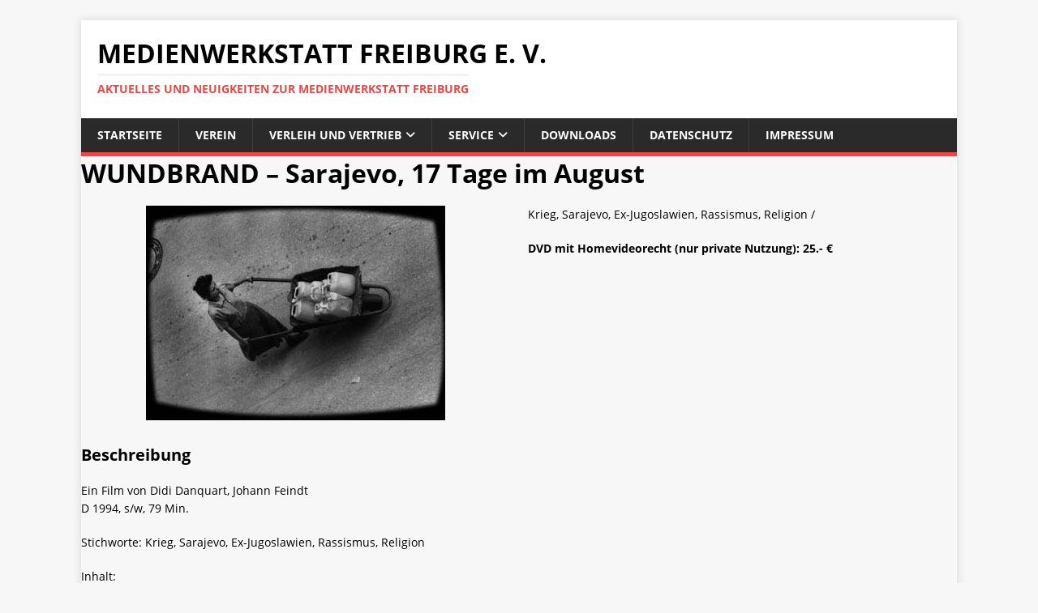

--- FILE ---
content_type: text/html; charset=UTF-8
request_url: http://medienwerkstatt-freiburg.de/filme/wundbrandsarajevo-17-tage-im-august
body_size: 11168
content:
<!DOCTYPE html>
<html class="no-js" lang="de">
<head>
<meta charset="UTF-8">
<meta name="viewport" content="width=device-width, initial-scale=1.0">
<link rel="profile" href="http://gmpg.org/xfn/11" />
<title>WUNDBRAND &#8211; Sarajevo, 17 Tage im August &#8211; Medienwerkstatt Freiburg e. V.</title>
<meta name='robots' content='max-image-preview:large' />
<link rel="alternate" type="application/rss+xml" title="Medienwerkstatt Freiburg e. V. &raquo; Feed" href="http://medienwerkstatt-freiburg.de/feed" />
<link rel="alternate" type="application/rss+xml" title="Medienwerkstatt Freiburg e. V. &raquo; Kommentar-Feed" href="http://medienwerkstatt-freiburg.de/comments/feed" />
<link rel="alternate" title="oEmbed (JSON)" type="application/json+oembed" href="http://medienwerkstatt-freiburg.de/wp-json/oembed/1.0/embed?url=http%3A%2F%2Fmedienwerkstatt-freiburg.de%2Ffilme%2Fwundbrandsarajevo-17-tage-im-august" />
<link rel="alternate" title="oEmbed (XML)" type="text/xml+oembed" href="http://medienwerkstatt-freiburg.de/wp-json/oembed/1.0/embed?url=http%3A%2F%2Fmedienwerkstatt-freiburg.de%2Ffilme%2Fwundbrandsarajevo-17-tage-im-august&#038;format=xml" />
<style id='wp-img-auto-sizes-contain-inline-css' type='text/css'>
img:is([sizes=auto i],[sizes^="auto," i]){contain-intrinsic-size:3000px 1500px}
/*# sourceURL=wp-img-auto-sizes-contain-inline-css */
</style>
<link rel='stylesheet' id='dashicons-css' href='http://medienwerkstatt-freiburg.de/wp-includes/css/dashicons.min.css?ver=381433e7a13e71e415923c5dd73eae85' type='text/css' media='all' />
<link rel='stylesheet' id='al_product_styles-css' href='http://medienwerkstatt-freiburg.de/wp-content/plugins/post-type-x/core/css/al_product.min.css?timestamp=1758615931&#038;ver=381433e7a13e71e415923c5dd73eae85' type='text/css' media='all' />
<style id='wp-emoji-styles-inline-css' type='text/css'>

	img.wp-smiley, img.emoji {
		display: inline !important;
		border: none !important;
		box-shadow: none !important;
		height: 1em !important;
		width: 1em !important;
		margin: 0 0.07em !important;
		vertical-align: -0.1em !important;
		background: none !important;
		padding: 0 !important;
	}
/*# sourceURL=wp-emoji-styles-inline-css */
</style>
<style id='wp-block-library-inline-css' type='text/css'>
:root{--wp-block-synced-color:#7a00df;--wp-block-synced-color--rgb:122,0,223;--wp-bound-block-color:var(--wp-block-synced-color);--wp-editor-canvas-background:#ddd;--wp-admin-theme-color:#007cba;--wp-admin-theme-color--rgb:0,124,186;--wp-admin-theme-color-darker-10:#006ba1;--wp-admin-theme-color-darker-10--rgb:0,107,160.5;--wp-admin-theme-color-darker-20:#005a87;--wp-admin-theme-color-darker-20--rgb:0,90,135;--wp-admin-border-width-focus:2px}@media (min-resolution:192dpi){:root{--wp-admin-border-width-focus:1.5px}}.wp-element-button{cursor:pointer}:root .has-very-light-gray-background-color{background-color:#eee}:root .has-very-dark-gray-background-color{background-color:#313131}:root .has-very-light-gray-color{color:#eee}:root .has-very-dark-gray-color{color:#313131}:root .has-vivid-green-cyan-to-vivid-cyan-blue-gradient-background{background:linear-gradient(135deg,#00d084,#0693e3)}:root .has-purple-crush-gradient-background{background:linear-gradient(135deg,#34e2e4,#4721fb 50%,#ab1dfe)}:root .has-hazy-dawn-gradient-background{background:linear-gradient(135deg,#faaca8,#dad0ec)}:root .has-subdued-olive-gradient-background{background:linear-gradient(135deg,#fafae1,#67a671)}:root .has-atomic-cream-gradient-background{background:linear-gradient(135deg,#fdd79a,#004a59)}:root .has-nightshade-gradient-background{background:linear-gradient(135deg,#330968,#31cdcf)}:root .has-midnight-gradient-background{background:linear-gradient(135deg,#020381,#2874fc)}:root{--wp--preset--font-size--normal:16px;--wp--preset--font-size--huge:42px}.has-regular-font-size{font-size:1em}.has-larger-font-size{font-size:2.625em}.has-normal-font-size{font-size:var(--wp--preset--font-size--normal)}.has-huge-font-size{font-size:var(--wp--preset--font-size--huge)}.has-text-align-center{text-align:center}.has-text-align-left{text-align:left}.has-text-align-right{text-align:right}.has-fit-text{white-space:nowrap!important}#end-resizable-editor-section{display:none}.aligncenter{clear:both}.items-justified-left{justify-content:flex-start}.items-justified-center{justify-content:center}.items-justified-right{justify-content:flex-end}.items-justified-space-between{justify-content:space-between}.screen-reader-text{border:0;clip-path:inset(50%);height:1px;margin:-1px;overflow:hidden;padding:0;position:absolute;width:1px;word-wrap:normal!important}.screen-reader-text:focus{background-color:#ddd;clip-path:none;color:#444;display:block;font-size:1em;height:auto;left:5px;line-height:normal;padding:15px 23px 14px;text-decoration:none;top:5px;width:auto;z-index:100000}html :where(.has-border-color){border-style:solid}html :where([style*=border-top-color]){border-top-style:solid}html :where([style*=border-right-color]){border-right-style:solid}html :where([style*=border-bottom-color]){border-bottom-style:solid}html :where([style*=border-left-color]){border-left-style:solid}html :where([style*=border-width]){border-style:solid}html :where([style*=border-top-width]){border-top-style:solid}html :where([style*=border-right-width]){border-right-style:solid}html :where([style*=border-bottom-width]){border-bottom-style:solid}html :where([style*=border-left-width]){border-left-style:solid}html :where(img[class*=wp-image-]){height:auto;max-width:100%}:where(figure){margin:0 0 1em}html :where(.is-position-sticky){--wp-admin--admin-bar--position-offset:var(--wp-admin--admin-bar--height,0px)}@media screen and (max-width:600px){html :where(.is-position-sticky){--wp-admin--admin-bar--position-offset:0px}}

/*# sourceURL=wp-block-library-inline-css */
</style><style id='wp-block-paragraph-inline-css' type='text/css'>
.is-small-text{font-size:.875em}.is-regular-text{font-size:1em}.is-large-text{font-size:2.25em}.is-larger-text{font-size:3em}.has-drop-cap:not(:focus):first-letter{float:left;font-size:8.4em;font-style:normal;font-weight:100;line-height:.68;margin:.05em .1em 0 0;text-transform:uppercase}body.rtl .has-drop-cap:not(:focus):first-letter{float:none;margin-left:.1em}p.has-drop-cap.has-background{overflow:hidden}:root :where(p.has-background){padding:1.25em 2.375em}:where(p.has-text-color:not(.has-link-color)) a{color:inherit}p.has-text-align-left[style*="writing-mode:vertical-lr"],p.has-text-align-right[style*="writing-mode:vertical-rl"]{rotate:180deg}
/*# sourceURL=http://medienwerkstatt-freiburg.de/wp-includes/blocks/paragraph/style.min.css */
</style>
<style id='global-styles-inline-css' type='text/css'>
:root{--wp--preset--aspect-ratio--square: 1;--wp--preset--aspect-ratio--4-3: 4/3;--wp--preset--aspect-ratio--3-4: 3/4;--wp--preset--aspect-ratio--3-2: 3/2;--wp--preset--aspect-ratio--2-3: 2/3;--wp--preset--aspect-ratio--16-9: 16/9;--wp--preset--aspect-ratio--9-16: 9/16;--wp--preset--color--black: #000000;--wp--preset--color--cyan-bluish-gray: #abb8c3;--wp--preset--color--white: #ffffff;--wp--preset--color--pale-pink: #f78da7;--wp--preset--color--vivid-red: #cf2e2e;--wp--preset--color--luminous-vivid-orange: #ff6900;--wp--preset--color--luminous-vivid-amber: #fcb900;--wp--preset--color--light-green-cyan: #7bdcb5;--wp--preset--color--vivid-green-cyan: #00d084;--wp--preset--color--pale-cyan-blue: #8ed1fc;--wp--preset--color--vivid-cyan-blue: #0693e3;--wp--preset--color--vivid-purple: #9b51e0;--wp--preset--gradient--vivid-cyan-blue-to-vivid-purple: linear-gradient(135deg,rgb(6,147,227) 0%,rgb(155,81,224) 100%);--wp--preset--gradient--light-green-cyan-to-vivid-green-cyan: linear-gradient(135deg,rgb(122,220,180) 0%,rgb(0,208,130) 100%);--wp--preset--gradient--luminous-vivid-amber-to-luminous-vivid-orange: linear-gradient(135deg,rgb(252,185,0) 0%,rgb(255,105,0) 100%);--wp--preset--gradient--luminous-vivid-orange-to-vivid-red: linear-gradient(135deg,rgb(255,105,0) 0%,rgb(207,46,46) 100%);--wp--preset--gradient--very-light-gray-to-cyan-bluish-gray: linear-gradient(135deg,rgb(238,238,238) 0%,rgb(169,184,195) 100%);--wp--preset--gradient--cool-to-warm-spectrum: linear-gradient(135deg,rgb(74,234,220) 0%,rgb(151,120,209) 20%,rgb(207,42,186) 40%,rgb(238,44,130) 60%,rgb(251,105,98) 80%,rgb(254,248,76) 100%);--wp--preset--gradient--blush-light-purple: linear-gradient(135deg,rgb(255,206,236) 0%,rgb(152,150,240) 100%);--wp--preset--gradient--blush-bordeaux: linear-gradient(135deg,rgb(254,205,165) 0%,rgb(254,45,45) 50%,rgb(107,0,62) 100%);--wp--preset--gradient--luminous-dusk: linear-gradient(135deg,rgb(255,203,112) 0%,rgb(199,81,192) 50%,rgb(65,88,208) 100%);--wp--preset--gradient--pale-ocean: linear-gradient(135deg,rgb(255,245,203) 0%,rgb(182,227,212) 50%,rgb(51,167,181) 100%);--wp--preset--gradient--electric-grass: linear-gradient(135deg,rgb(202,248,128) 0%,rgb(113,206,126) 100%);--wp--preset--gradient--midnight: linear-gradient(135deg,rgb(2,3,129) 0%,rgb(40,116,252) 100%);--wp--preset--font-size--small: 13px;--wp--preset--font-size--medium: 20px;--wp--preset--font-size--large: 36px;--wp--preset--font-size--x-large: 42px;--wp--preset--spacing--20: 0.44rem;--wp--preset--spacing--30: 0.67rem;--wp--preset--spacing--40: 1rem;--wp--preset--spacing--50: 1.5rem;--wp--preset--spacing--60: 2.25rem;--wp--preset--spacing--70: 3.38rem;--wp--preset--spacing--80: 5.06rem;--wp--preset--shadow--natural: 6px 6px 9px rgba(0, 0, 0, 0.2);--wp--preset--shadow--deep: 12px 12px 50px rgba(0, 0, 0, 0.4);--wp--preset--shadow--sharp: 6px 6px 0px rgba(0, 0, 0, 0.2);--wp--preset--shadow--outlined: 6px 6px 0px -3px rgb(255, 255, 255), 6px 6px rgb(0, 0, 0);--wp--preset--shadow--crisp: 6px 6px 0px rgb(0, 0, 0);}:where(.is-layout-flex){gap: 0.5em;}:where(.is-layout-grid){gap: 0.5em;}body .is-layout-flex{display: flex;}.is-layout-flex{flex-wrap: wrap;align-items: center;}.is-layout-flex > :is(*, div){margin: 0;}body .is-layout-grid{display: grid;}.is-layout-grid > :is(*, div){margin: 0;}:where(.wp-block-columns.is-layout-flex){gap: 2em;}:where(.wp-block-columns.is-layout-grid){gap: 2em;}:where(.wp-block-post-template.is-layout-flex){gap: 1.25em;}:where(.wp-block-post-template.is-layout-grid){gap: 1.25em;}.has-black-color{color: var(--wp--preset--color--black) !important;}.has-cyan-bluish-gray-color{color: var(--wp--preset--color--cyan-bluish-gray) !important;}.has-white-color{color: var(--wp--preset--color--white) !important;}.has-pale-pink-color{color: var(--wp--preset--color--pale-pink) !important;}.has-vivid-red-color{color: var(--wp--preset--color--vivid-red) !important;}.has-luminous-vivid-orange-color{color: var(--wp--preset--color--luminous-vivid-orange) !important;}.has-luminous-vivid-amber-color{color: var(--wp--preset--color--luminous-vivid-amber) !important;}.has-light-green-cyan-color{color: var(--wp--preset--color--light-green-cyan) !important;}.has-vivid-green-cyan-color{color: var(--wp--preset--color--vivid-green-cyan) !important;}.has-pale-cyan-blue-color{color: var(--wp--preset--color--pale-cyan-blue) !important;}.has-vivid-cyan-blue-color{color: var(--wp--preset--color--vivid-cyan-blue) !important;}.has-vivid-purple-color{color: var(--wp--preset--color--vivid-purple) !important;}.has-black-background-color{background-color: var(--wp--preset--color--black) !important;}.has-cyan-bluish-gray-background-color{background-color: var(--wp--preset--color--cyan-bluish-gray) !important;}.has-white-background-color{background-color: var(--wp--preset--color--white) !important;}.has-pale-pink-background-color{background-color: var(--wp--preset--color--pale-pink) !important;}.has-vivid-red-background-color{background-color: var(--wp--preset--color--vivid-red) !important;}.has-luminous-vivid-orange-background-color{background-color: var(--wp--preset--color--luminous-vivid-orange) !important;}.has-luminous-vivid-amber-background-color{background-color: var(--wp--preset--color--luminous-vivid-amber) !important;}.has-light-green-cyan-background-color{background-color: var(--wp--preset--color--light-green-cyan) !important;}.has-vivid-green-cyan-background-color{background-color: var(--wp--preset--color--vivid-green-cyan) !important;}.has-pale-cyan-blue-background-color{background-color: var(--wp--preset--color--pale-cyan-blue) !important;}.has-vivid-cyan-blue-background-color{background-color: var(--wp--preset--color--vivid-cyan-blue) !important;}.has-vivid-purple-background-color{background-color: var(--wp--preset--color--vivid-purple) !important;}.has-black-border-color{border-color: var(--wp--preset--color--black) !important;}.has-cyan-bluish-gray-border-color{border-color: var(--wp--preset--color--cyan-bluish-gray) !important;}.has-white-border-color{border-color: var(--wp--preset--color--white) !important;}.has-pale-pink-border-color{border-color: var(--wp--preset--color--pale-pink) !important;}.has-vivid-red-border-color{border-color: var(--wp--preset--color--vivid-red) !important;}.has-luminous-vivid-orange-border-color{border-color: var(--wp--preset--color--luminous-vivid-orange) !important;}.has-luminous-vivid-amber-border-color{border-color: var(--wp--preset--color--luminous-vivid-amber) !important;}.has-light-green-cyan-border-color{border-color: var(--wp--preset--color--light-green-cyan) !important;}.has-vivid-green-cyan-border-color{border-color: var(--wp--preset--color--vivid-green-cyan) !important;}.has-pale-cyan-blue-border-color{border-color: var(--wp--preset--color--pale-cyan-blue) !important;}.has-vivid-cyan-blue-border-color{border-color: var(--wp--preset--color--vivid-cyan-blue) !important;}.has-vivid-purple-border-color{border-color: var(--wp--preset--color--vivid-purple) !important;}.has-vivid-cyan-blue-to-vivid-purple-gradient-background{background: var(--wp--preset--gradient--vivid-cyan-blue-to-vivid-purple) !important;}.has-light-green-cyan-to-vivid-green-cyan-gradient-background{background: var(--wp--preset--gradient--light-green-cyan-to-vivid-green-cyan) !important;}.has-luminous-vivid-amber-to-luminous-vivid-orange-gradient-background{background: var(--wp--preset--gradient--luminous-vivid-amber-to-luminous-vivid-orange) !important;}.has-luminous-vivid-orange-to-vivid-red-gradient-background{background: var(--wp--preset--gradient--luminous-vivid-orange-to-vivid-red) !important;}.has-very-light-gray-to-cyan-bluish-gray-gradient-background{background: var(--wp--preset--gradient--very-light-gray-to-cyan-bluish-gray) !important;}.has-cool-to-warm-spectrum-gradient-background{background: var(--wp--preset--gradient--cool-to-warm-spectrum) !important;}.has-blush-light-purple-gradient-background{background: var(--wp--preset--gradient--blush-light-purple) !important;}.has-blush-bordeaux-gradient-background{background: var(--wp--preset--gradient--blush-bordeaux) !important;}.has-luminous-dusk-gradient-background{background: var(--wp--preset--gradient--luminous-dusk) !important;}.has-pale-ocean-gradient-background{background: var(--wp--preset--gradient--pale-ocean) !important;}.has-electric-grass-gradient-background{background: var(--wp--preset--gradient--electric-grass) !important;}.has-midnight-gradient-background{background: var(--wp--preset--gradient--midnight) !important;}.has-small-font-size{font-size: var(--wp--preset--font-size--small) !important;}.has-medium-font-size{font-size: var(--wp--preset--font-size--medium) !important;}.has-large-font-size{font-size: var(--wp--preset--font-size--large) !important;}.has-x-large-font-size{font-size: var(--wp--preset--font-size--x-large) !important;}
/*# sourceURL=global-styles-inline-css */
</style>

<style id='classic-theme-styles-inline-css' type='text/css'>
/*! This file is auto-generated */
.wp-block-button__link{color:#fff;background-color:#32373c;border-radius:9999px;box-shadow:none;text-decoration:none;padding:calc(.667em + 2px) calc(1.333em + 2px);font-size:1.125em}.wp-block-file__button{background:#32373c;color:#fff;text-decoration:none}
/*# sourceURL=/wp-includes/css/classic-themes.min.css */
</style>
<link rel='stylesheet' id='ic_blocks-css' href='http://medienwerkstatt-freiburg.de/wp-content/plugins/post-type-x/core/includes/blocks/ic-blocks.min.css?timestamp=1758615931&#038;ver=381433e7a13e71e415923c5dd73eae85' type='text/css' media='all' />
<link rel='stylesheet' id='mh-magazine-lite-css' href='http://medienwerkstatt-freiburg.de/wp-content/themes/mh_mgazine_lite-child_theme/style.css?ver=2.10.0' type='text/css' media='all' />
<link rel='stylesheet' id='mh-font-awesome-css' href='http://medienwerkstatt-freiburg.de/wp-content/themes/mh-magazine-lite/includes/font-awesome.min.css' type='text/css' media='all' />
<link rel='stylesheet' id='colorbox-css' href='http://medienwerkstatt-freiburg.de/wp-content/plugins/post-type-x/core/js/colorbox/colorbox.css?timestamp=1758615931&#038;ver=381433e7a13e71e415923c5dd73eae85' type='text/css' media='all' />
<link rel='stylesheet' id='tablepress-default-css' href='http://medienwerkstatt-freiburg.de/wp-content/plugins/tablepress/css/build/default.css?ver=3.2.6' type='text/css' media='all' />
<link rel='stylesheet' id='parent-style-css' href='http://medienwerkstatt-freiburg.de/wp-content/themes/mh-magazine-lite/style.css?ver=381433e7a13e71e415923c5dd73eae85' type='text/css' media='all' />
<script type="text/javascript" src="http://medienwerkstatt-freiburg.de/wp-includes/js/jquery/jquery.min.js?ver=3.7.1" id="jquery-core-js"></script>
<script type="text/javascript" src="http://medienwerkstatt-freiburg.de/wp-includes/js/jquery/jquery-migrate.min.js?ver=3.4.1" id="jquery-migrate-js"></script>
<script type="text/javascript" src="http://medienwerkstatt-freiburg.de/wp-content/plugins/post-type-x/core/js/magnifier/magnifier.min.js?timestamp=1758615931&amp;ver=1" id="ic_magnifier-js"></script>
<script type="text/javascript" id="mh-scripts-js-extra">
/* <![CDATA[ */
var mh_magazine = {"text":{"toggle_menu":"Men\u00fc umschalten"}};
//# sourceURL=mh-scripts-js-extra
/* ]]> */
</script>
<script type="text/javascript" src="http://medienwerkstatt-freiburg.de/wp-content/themes/mh-magazine-lite/js/scripts.js?ver=2.10.0" id="mh-scripts-js"></script>
<link rel="https://api.w.org/" href="http://medienwerkstatt-freiburg.de/wp-json/" /><link rel="alternate" title="JSON" type="application/json" href="http://medienwerkstatt-freiburg.de/wp-json/wp/v2/al_product/485" /><link rel="EditURI" type="application/rsd+xml" title="RSD" href="http://medienwerkstatt-freiburg.de/xmlrpc.php?rsd" />

<link rel="canonical" href="http://medienwerkstatt-freiburg.de/filme/wundbrandsarajevo-17-tage-im-august" />
<link rel='shortlink' href='http://medienwerkstatt-freiburg.de/?p=485' />
<!--[if lt IE 9]>
<script src="http://medienwerkstatt-freiburg.de/wp-content/themes/mh-magazine-lite/js/css3-mediaqueries.js"></script>
<![endif]-->
<link rel="icon" href="http://medienwerkstatt-freiburg.de/wp-content/uploads/2018/11/favicons.png" sizes="32x32" />
<link rel="icon" href="http://medienwerkstatt-freiburg.de/wp-content/uploads/2018/11/favicons.png" sizes="192x192" />
<link rel="apple-touch-icon" href="http://medienwerkstatt-freiburg.de/wp-content/uploads/2018/11/favicons.png" />
<meta name="msapplication-TileImage" content="http://medienwerkstatt-freiburg.de/wp-content/uploads/2018/11/favicons.png" />
</head>
<body id="mh-mobile" class="wp-singular al_product-template-default single single-al_product postid-485 wp-theme-mh-magazine-lite wp-child-theme-mh_mgazine_lite-child_theme locale-de-de mh-right-sb ecommerce-product-catalog type-page page page-template page-template-template-full page-template-template-full-php single-product-page product-category-15" itemscope="itemscope" itemtype="https://schema.org/WebPage">
<div class="mh-container mh-container-outer">
<div class="mh-header-mobile-nav mh-clearfix"></div>
<header class="mh-header" itemscope="itemscope" itemtype="https://schema.org/WPHeader">
	<div class="mh-container mh-container-inner mh-row mh-clearfix">
		<div class="mh-custom-header mh-clearfix">
<div class="mh-site-identity">
<div class="mh-site-logo" role="banner" itemscope="itemscope" itemtype="https://schema.org/Brand">
<div class="mh-header-text">
<a class="mh-header-text-link" href="http://medienwerkstatt-freiburg.de/" title="Medienwerkstatt Freiburg e. V." rel="home">
<h2 class="mh-header-title">Medienwerkstatt Freiburg e. V.</h2>
<h3 class="mh-header-tagline">Aktuelles und Neuigkeiten zur Medienwerkstatt Freiburg</h3>
</a>
</div>
</div>
</div>
</div>
	</div>
	<div class="mh-main-nav-wrap">
		<nav class="mh-navigation mh-main-nav mh-container mh-container-inner mh-clearfix" itemscope="itemscope" itemtype="https://schema.org/SiteNavigationElement">
			<div class="menu-main-container"><ul id="menu-main" class="menu"><li id="menu-item-406" class="menu-item menu-item-type-post_type menu-item-object-page menu-item-home menu-item-406"><a href="http://medienwerkstatt-freiburg.de/">Startseite</a></li>
<li id="menu-item-61" class="menu-item menu-item-type-post_type menu-item-object-page menu-item-61"><a href="http://medienwerkstatt-freiburg.de/verein">Verein</a></li>
<li id="menu-item-58" class="menu-item menu-item-type-post_type menu-item-object-page menu-item-has-children menu-item-58"><a href="http://medienwerkstatt-freiburg.de/verleih-und-vertrieb">Verleih und Vertrieb</a>
<ul class="sub-menu">
	<li id="menu-item-87" class="menu-item menu-item-type-post_type menu-item-object-page menu-item-87"><a href="http://medienwerkstatt-freiburg.de/filme">Filme der Medienwerkstatt Freiburg 1979 – 2001</a></li>
	<li id="menu-item-60" class="menu-item menu-item-type-post_type menu-item-object-page menu-item-60"><a href="http://medienwerkstatt-freiburg.de/verleih-und-vertrieb/filmarchiv">Videoarchiv</a></li>
</ul>
</li>
<li id="menu-item-62" class="menu-item menu-item-type-post_type menu-item-object-page menu-item-has-children menu-item-62"><a href="http://medienwerkstatt-freiburg.de/service">Service</a>
<ul class="sub-menu">
	<li id="menu-item-63" class="menu-item menu-item-type-post_type menu-item-object-page menu-item-63"><a href="http://medienwerkstatt-freiburg.de/service/geraeteverleih">Geräteverleih</a></li>
	<li id="menu-item-64" class="menu-item menu-item-type-post_type menu-item-object-page menu-item-64"><a href="http://medienwerkstatt-freiburg.de/service/beratung-und-videokurse">Beratung und Videokurse</a></li>
</ul>
</li>
<li id="menu-item-67" class="menu-item menu-item-type-post_type menu-item-object-page menu-item-67"><a href="http://medienwerkstatt-freiburg.de/downloads">Downloads</a></li>
<li id="menu-item-68" class="menu-item menu-item-type-post_type menu-item-object-page menu-item-privacy-policy menu-item-68"><a rel="privacy-policy" href="http://medienwerkstatt-freiburg.de/datenschutz">Datenschutz</a></li>
<li id="menu-item-66" class="menu-item menu-item-type-post_type menu-item-object-page menu-item-66"><a href="http://medienwerkstatt-freiburg.de/impressum">Impressum</a></li>
</ul></div>		</nav>
	</div>
</header>    <div id="container" class="content-area container product-catalog">
                <div id="content" class="site-content" role="main">
            <div class="ic-catalog-container">
    <article
            id="product_page" class="al_product type-page product-485 plain  post-485 type-al_product status-publish has-post-thumbnail hentry al_product-cat-krieg-in-ex-jugoslawien responsive ic-template-plain">
            <header class="entry-header product-page-header">
        
    <h1 class="entry-title product-name">WUNDBRAND &#8211; Sarajevo, 17 Tage im August</h1>

    </header>
            <div class="entry-content product-entry entry">
            
    <div id="product_details_container">
            <div class="entry-thumbnail product-image">
                    <a class="a-product-image nofancybox nolightbox no-ajaxy"
               href="http://medienwerkstatt-freiburg.de/wp-content/uploads/Katalog/A048.jpg"><img width="369" height="265" src="http://medienwerkstatt-freiburg.de/wp-content/uploads/Katalog/A048.jpg" class="attachment-product-page-image size-product-page-image ic_magnifier wp-post-image" alt="" data-zoom-image="http://medienwerkstatt-freiburg.de/wp-content/uploads/Katalog/A048.jpg" loading="eager" decoding="async" fetchpriority="high" srcset="http://medienwerkstatt-freiburg.de/wp-content/uploads/Katalog/A048.jpg 369w, http://medienwerkstatt-freiburg.de/wp-content/uploads/Katalog/A048-300x215.jpg 300w, http://medienwerkstatt-freiburg.de/wp-content/uploads/Katalog/A048-223x160.jpg 223w" sizes="(max-width: 369px) 100vw, 369px" /></a>
                </div>
            <div id="product_details" class="product-details ">
            
    <div class="shortdesc">
        <p>Krieg, Sarajevo, Ex-Jugoslawien, Rassismus, Religion /</p>
<p><strong>DVD mit Homevideorecht (nur private Nutzung): 25.- €</strong></p>
    </div>
            </div>
            </div>
    <div id="after-product-details" class="after-product-details">
            <div id="product_description" class="product-description">
                    <h3 class="catalog-header">Beschreibung</h3>
            <p>Ein Film von Didi Danquart, Johann Feindt<br />
D 1994, s/w, 79 Min.</p>
<p>Stichworte: Krieg, Sarajevo, Ex-Jugoslawien, Rassismus, Religion</p>
<p>Inhalt:<br />
Sarajevo, belagerte Stadt, mitten in Europa am Ende des Zwanzigsten Jahrhunderts.Wundbrand zeigt Splitter eines Alltags, der hinter den täglichen Schreckensbildern aus den Fernsehnachrichten liegt. Der Alltag der Bewohner heißt Überleben, Weiterleben, Trotzdem-Leben.Wundbrand versucht, diesen Alltag eines jeden Krieges zu begreifen. 17 Tage lang drehten die Autoren in Sarajevo. Sie fanden Menschen, Straßen und Plätze, die sich ihnen öffneten und Wunden zeigten, die nicht so schnell heilen werden.Bizarre rostige Finger ragen in den Himmel, Stromabnehmer der Trolleybusse, die zerschossen in einem Betriebshof stehen. Stille; nur ein leises scharrendes Geräusch ist zu hören. Eine Frau fegt den Hof, versucht, in absurder Weise die Ordnung zu halten, wo nichts mehr funktioniert.Wanja, 19 Jahre, ist nervös, raucht ununterbrochen, ein kaum merkliches Zucken liegt über seinem Gesicht. Als Diversant verübt er Anschläge im Rücken der feindlichen Linien, seit den ersten Kriegstagen ist er dabei. Schlafen kann er nur noch mit Schlaftabletten, denn es gibt Bilder, die ihn nicht mehr loslassen.. Bei seinem letzten Einsatz sind von seiner Brigade nur noch drei übriggeblieben.Auf dem Flachdach ihres Hochhauses hat Familie Hurudinovic ein Gemüsebeet. Die tägliche Ernte: eine Zwiebel, eine Tomate &#8211; manchmal zwei. Vitamine für Mutter und zwei Söhne. Kein Wasser, kein Gas, kein Strom. Scheinwerferbirnen sind an Klingelkabeln durch die Wohnung verlegt, Taschenlampenbatterien, manchmal auch Autoakkus, Kerzen, wenn man hat.„Wir sind alle verrückt“, sagt Kurt, der Komiker, 22 Jahre alt, Monty-Python-Fan. Aber nicht verrückt im eigentlichen Sinne. Schon der Versuch, im Krieg normal zu bleiben, heißt verrückt sein.Wundbrand ist ein Dokument des Krieges und des Lebens. Eigentlich zeigt der Film mit Bildern, in Gesprächen und der Toncollage das Gesicht der Zerstörung Sarajevos und seiner Einwohner.„Man sieht kaum die Ruinen der Häuser, doch dafür werden in den Gesprächen die Zerstörungen der Seelen der Menschen um so deutlicher.“ (Kölner Stadtanzeiger)„Die Bilanz in WUNDBRAND fällt kommentarlos nüchtern aus und packt uns deshalb nicht nur emotional. Wo die in Schwarzweiß gedrehten Bilder für sich sprechen, geraten handliche Vorurteile schnell ins Wanken. &#8230; WUNDBRAND ist eine Ausnahme im Allerlei täglicher Bilderfluten.“ (Märkische Allgemeine Zeitung)</p>
    </div>
        </div>
        <div class="after-product-description">
        <div id="product_subcategories" class="product-subcategories"><table><tr><td>Ähnliche Filme:</td><td><a href="http://medienwerkstatt-freiburg.de/products-category/krieg-in-ex-jugoslawien">Krieg in Ex-Jugoslawien</a></td></tr></table></div><a class="back-to-products" href="http://medienwerkstatt-freiburg.de/filme"><< Zurück zur Liste</a>    </div>

        </div>
            </article>
</div>        </div><!-- #content -->
            </div>

<aside class="mh-widget-col-1 mh-sidebar" itemscope="itemscope" itemtype="https://schema.org/WPSideBar">
		<div id="recent-posts-2" class="mh-widget widget_recent_entries">
		<h4 class="mh-widget-title"><span class="mh-widget-title-inner">Neueste Beiträge</span></h4>
		<ul>
											<li>
					<a href="http://medienwerkstatt-freiburg.de/freiburger-fenster-06-10-25-um-1930-uhr-im-kommunalen-kino-freiburg-die-treibende-kraft-von-klaus-peter-karger-d2025-78-min">Freiburger Fenster 06.10.25 um 19:30 Uhr im Kommunalen Kino Freiburg: Die Treibende Kraft von Klaus Peter Karger (D2025, 78 Min)</a>
									</li>
											<li>
					<a href="http://medienwerkstatt-freiburg.de/freiburger-fenster-16-06-25-um-1930-uhr-im-kommunalen-kino-freiburg-9-aus-12-werkschau-martin-horsky">Freiburger Fenster 16.06.25 um 19:30 Uhr im Kommunalen Kino Freiburg: 9 aus 12 / Werkschau Martin Horsky</a>
									</li>
											<li>
					<a href="http://medienwerkstatt-freiburg.de/freiburger-fenster-28-10-24-um-1930-uhr-im-kommunalen-kino-freiburg-2-filme">Freiburger Fenster 28.10.24 um 19:30 Uhr im Kommunalen Kino Freiburg: &#8222;Weißt du noch,wie es ist zu träumen&#8220; und &#8222;Jesse Coston: Of Life and Opera&#8220;</a>
									</li>
											<li>
					<a href="http://medienwerkstatt-freiburg.de/freiburger-fenster-05-02-24-um-1930-uhr-im-kommunalen-kino-freiburg-the-wall">Freiburger Fenster 05.02.24 um 19:30 Uhr im Kommunalen  Kino Freiburg: THE WALL</a>
									</li>
											<li>
					<a href="http://medienwerkstatt-freiburg.de/herbstpause-vom-24-10-bis-5-11-geschlossen">Freiburger Fenster 08.01.24 um 20 Uhr im Koki Freiburg: WALK FOR THE PLANET</a>
									</li>
					</ul>

		</div><div id="text-4" class="mh-widget widget_text"><h4 class="mh-widget-title"><span class="mh-widget-title-inner">Hier finden Sie uns</span></h4>			<div class="textwidget"><p><strong>Adresse</strong><br />
Medienwerkstatt Freiburg e. V.<br />
Konradstr. 20<br />
79100 Freiburg</p>
<p>Fon: +49 &#8211; (0)761 / 70 97 57<br />
mobil: 0174-8316296<br />
E-Mail: <a title="Kontakt" href="mailto:info@medienwerkstatt-freiburg.de">info@medienwerkstatt-freiburg.de</a></p>
<p><strong>Öffnungszeiten<br />
</strong><span class="fett">bis auf weiteres:   Mo &#8211; Fr  14 &#8211; 18 Uhr<br />
und nach Vereinbarung.</span></p>
</div>
		</div><div id="block-2" class="mh-widget widget_block widget_text">
<p></p>
</div></aside><div class="mh-copyright-wrap">
	<div class="mh-container mh-container-inner mh-clearfix">
		<p class="mh-copyright">Copyright &copy; 2026 | WordPress Theme von <a href="https://mhthemes.com/themes/mh-magazine/?utm_source=customer&#038;utm_medium=link&#038;utm_campaign=MH+Magazine+Lite" rel="nofollow">MH Themes</a></p>
	</div>
</div>
</div><!-- .mh-container-outer -->
<script type="speculationrules">
{"prefetch":[{"source":"document","where":{"and":[{"href_matches":"/*"},{"not":{"href_matches":["/wp-*.php","/wp-admin/*","/wp-content/uploads/*","/wp-content/*","/wp-content/plugins/*","/wp-content/themes/mh_mgazine_lite-child_theme/*","/wp-content/themes/mh-magazine-lite/*","/*\\?(.+)"]}},{"not":{"selector_matches":"a[rel~=\"nofollow\"]"}},{"not":{"selector_matches":".no-prefetch, .no-prefetch a"}}]},"eagerness":"conservative"}]}
</script>
    <style>
        body.ic-disabled-body:before {
            background-image: url("/wp-includes/js/thickbox/loadingAnimation.gif");
        }
    </style>
    <script type="text/javascript" src="http://medienwerkstatt-freiburg.de/wp-content/plugins/post-type-x/core/js/colorbox/jquery.colorbox.min.js?timestamp=1758615931&amp;ver=381433e7a13e71e415923c5dd73eae85" id="colorbox-js"></script>
<script type="text/javascript" id="al_product_scripts-js-extra">
/* <![CDATA[ */
var product_object = {"ajaxurl":"http://medienwerkstatt-freiburg.de/wp-admin/admin-ajax.php","post_id":"485","lightbox_settings":{"transition":"elastic","initialWidth":200,"maxWidth":"90%","maxHeight":"90%","rel":"gal"},"filter_button_label":"Filter","design_schemes":"green-box ic-design","loading":"http://medienwerkstatt-freiburg.de/wp-includes/js/thickbox/loadingAnimation.gif"};
//# sourceURL=al_product_scripts-js-extra
/* ]]> */
</script>
<script type="text/javascript" src="http://medienwerkstatt-freiburg.de/wp-content/plugins/post-type-x/core/js/product.min.js?timestamp=1758615931&amp;ver=381433e7a13e71e415923c5dd73eae85" id="al_product_scripts-js"></script>
<script type="text/javascript" id="ic_product_ajax-js-extra">
/* <![CDATA[ */
var ic_ajax = {"query_vars":"{\"page\":\"\",\"al_product\":\"wundbrandsarajevo-17-tage-im-august\",\"post_type\":\"al_product\",\"name\":\"wundbrandsarajevo-17-tage-im-august\"}","request_url":"http://medienwerkstatt-freiburg.de/filme/wundbrandsarajevo-17-tage-im-august","filters_reset_url":"","is_search":"","nonce":"ae8e61d119"};
//# sourceURL=ic_product_ajax-js-extra
/* ]]> */
</script>
<script type="text/javascript" src="http://medienwerkstatt-freiburg.de/wp-content/plugins/post-type-x/core/js/product-ajax.min.js?timestamp=1758615931&amp;ver=381433e7a13e71e415923c5dd73eae85" id="ic_product_ajax-js"></script>
<script id="wp-emoji-settings" type="application/json">
{"baseUrl":"https://s.w.org/images/core/emoji/17.0.2/72x72/","ext":".png","svgUrl":"https://s.w.org/images/core/emoji/17.0.2/svg/","svgExt":".svg","source":{"concatemoji":"http://medienwerkstatt-freiburg.de/wp-includes/js/wp-emoji-release.min.js?ver=381433e7a13e71e415923c5dd73eae85"}}
</script>
<script type="module">
/* <![CDATA[ */
/*! This file is auto-generated */
const a=JSON.parse(document.getElementById("wp-emoji-settings").textContent),o=(window._wpemojiSettings=a,"wpEmojiSettingsSupports"),s=["flag","emoji"];function i(e){try{var t={supportTests:e,timestamp:(new Date).valueOf()};sessionStorage.setItem(o,JSON.stringify(t))}catch(e){}}function c(e,t,n){e.clearRect(0,0,e.canvas.width,e.canvas.height),e.fillText(t,0,0);t=new Uint32Array(e.getImageData(0,0,e.canvas.width,e.canvas.height).data);e.clearRect(0,0,e.canvas.width,e.canvas.height),e.fillText(n,0,0);const a=new Uint32Array(e.getImageData(0,0,e.canvas.width,e.canvas.height).data);return t.every((e,t)=>e===a[t])}function p(e,t){e.clearRect(0,0,e.canvas.width,e.canvas.height),e.fillText(t,0,0);var n=e.getImageData(16,16,1,1);for(let e=0;e<n.data.length;e++)if(0!==n.data[e])return!1;return!0}function u(e,t,n,a){switch(t){case"flag":return n(e,"\ud83c\udff3\ufe0f\u200d\u26a7\ufe0f","\ud83c\udff3\ufe0f\u200b\u26a7\ufe0f")?!1:!n(e,"\ud83c\udde8\ud83c\uddf6","\ud83c\udde8\u200b\ud83c\uddf6")&&!n(e,"\ud83c\udff4\udb40\udc67\udb40\udc62\udb40\udc65\udb40\udc6e\udb40\udc67\udb40\udc7f","\ud83c\udff4\u200b\udb40\udc67\u200b\udb40\udc62\u200b\udb40\udc65\u200b\udb40\udc6e\u200b\udb40\udc67\u200b\udb40\udc7f");case"emoji":return!a(e,"\ud83e\u1fac8")}return!1}function f(e,t,n,a){let r;const o=(r="undefined"!=typeof WorkerGlobalScope&&self instanceof WorkerGlobalScope?new OffscreenCanvas(300,150):document.createElement("canvas")).getContext("2d",{willReadFrequently:!0}),s=(o.textBaseline="top",o.font="600 32px Arial",{});return e.forEach(e=>{s[e]=t(o,e,n,a)}),s}function r(e){var t=document.createElement("script");t.src=e,t.defer=!0,document.head.appendChild(t)}a.supports={everything:!0,everythingExceptFlag:!0},new Promise(t=>{let n=function(){try{var e=JSON.parse(sessionStorage.getItem(o));if("object"==typeof e&&"number"==typeof e.timestamp&&(new Date).valueOf()<e.timestamp+604800&&"object"==typeof e.supportTests)return e.supportTests}catch(e){}return null}();if(!n){if("undefined"!=typeof Worker&&"undefined"!=typeof OffscreenCanvas&&"undefined"!=typeof URL&&URL.createObjectURL&&"undefined"!=typeof Blob)try{var e="postMessage("+f.toString()+"("+[JSON.stringify(s),u.toString(),c.toString(),p.toString()].join(",")+"));",a=new Blob([e],{type:"text/javascript"});const r=new Worker(URL.createObjectURL(a),{name:"wpTestEmojiSupports"});return void(r.onmessage=e=>{i(n=e.data),r.terminate(),t(n)})}catch(e){}i(n=f(s,u,c,p))}t(n)}).then(e=>{for(const n in e)a.supports[n]=e[n],a.supports.everything=a.supports.everything&&a.supports[n],"flag"!==n&&(a.supports.everythingExceptFlag=a.supports.everythingExceptFlag&&a.supports[n]);var t;a.supports.everythingExceptFlag=a.supports.everythingExceptFlag&&!a.supports.flag,a.supports.everything||((t=a.source||{}).concatemoji?r(t.concatemoji):t.wpemoji&&t.twemoji&&(r(t.twemoji),r(t.wpemoji)))});
//# sourceURL=http://medienwerkstatt-freiburg.de/wp-includes/js/wp-emoji-loader.min.js
/* ]]> */
</script>
</body>
</html>

--- FILE ---
content_type: text/css
request_url: http://medienwerkstatt-freiburg.de/wp-content/themes/mh_mgazine_lite-child_theme/style.css?ver=2.10.0
body_size: 960
content:
/*
 Theme Name:   MH Magazine Lite Child Theme
 Theme URI:    http://schuelerfilmforum.de/mh_mgazine_lite-child_theme
 Description:  My child theme with google fonts are self hosted
 Author:       M
 Author URI:   
 Template:     mh-magazine-lite
 Version:      1.0.0
 Tags:         
 Text Domain:  mh-magazine-lite
*/
/* open-sans-regular - latin */
@font-face {
  font-family: 'Open Sans';
  font-style: normal;
  font-weight: 400;
  src: url('/fonts/open-sans-v15-latin-regular.eot'); /* IE9 Compat Modes */
  src: local('Open Sans Regular'), local('OpenSans-Regular'),
       url('/fonts/open-sans-v15-latin-regular.eot?#iefix') format('embedded-opentype'), /* IE6-IE8 */
       url('/fonts/open-sans-v15-latin-regular.woff2') format('woff2'), /* Super Modern Browsers */
       url('/fonts/open-sans-v15-latin-regular.woff') format('woff'), /* Modern Browsers */
       url('/fonts/open-sans-v15-latin-regular.ttf') format('truetype'), /* Safari, Android, iOS */
       url('/fonts/open-sans-v15-latin-regular.svg#OpenSans') format('svg'); /* Legacy iOS */
}

/* open-sans-italic - latin */
@font-face {
  font-family: 'Open Sans';
  font-style: italic;
  font-weight: 400;
  src: url('/fonts/open-sans-v15-latin-italic.eot'); /* IE9 Compat Modes */
  src: local('Open Sans Italic'), local('OpenSans-Italic'),
       url('/fonts/open-sans-v15-latin-italic.eot?#iefix') format('embedded-opentype'), /* IE6-IE8 */
       url('/fonts/open-sans-v15-latin-italic.woff2') format('woff2'), /* Super Modern Browsers */
       url('/fonts/open-sans-v15-latin-italic.woff') format('woff'), /* Modern Browsers */
       url('/fonts/open-sans-v15-latin-italic.ttf') format('truetype'), /* Safari, Android, iOS */
       url('/fonts/open-sans-v15-latin-italic.svg#OpenSans') format('svg'); /* Legacy iOS */
}

/* open-sans-600 - latin */
@font-face {
  font-family: 'Open Sans';
  font-style: normal;
  font-weight: 600;
  src: url('/fonts/open-sans-v15-latin-600.eot'); /* IE9 Compat Modes */
  src: local('Open Sans SemiBold'), local('OpenSans-SemiBold'),
       url('/fonts/open-sans-v15-latin-600.eot?#iefix') format('embedded-opentype'), /* IE6-IE8 */
       url('/fonts/open-sans-v15-latin-600.woff2') format('woff2'), /* Super Modern Browsers */
       url('/fonts/open-sans-v15-latin-600.woff') format('woff'), /* Modern Browsers */
       url('/fonts/open-sans-v15-latin-600.ttf') format('truetype'), /* Safari, Android, iOS */
       url('/fonts/open-sans-v15-latin-600.svg#OpenSans') format('svg'); /* Legacy iOS */
}

/* open-sans-700 - latin */
@font-face {
  font-family: 'Open Sans';
  font-style: normal;
  font-weight: 700;
  src: url('/fonts/open-sans-v15-latin-700.eot'); /* IE9 Compat Modes */
  src: local('Open Sans Bold'), local('OpenSans-Bold'),
       url('/fonts/open-sans-v15-latin-700.eot?#iefix') format('embedded-opentype'), /* IE6-IE8 */
       url('/fonts/open-sans-v15-latin-700.woff2') format('woff2'), /* Super Modern Browsers */
       url('/fonts/open-sans-v15-latin-700.woff') format('woff'), /* Modern Browsers */
       url('/fonts/open-sans-v15-latin-700.ttf') format('truetype'), /* Safari, Android, iOS */
       url('/fonts/open-sans-v15-latin-700.svg#OpenSans') format('svg'); /* Legacy iOS */
}
/* noto-serif-regular - cyrillic-ext_latin-ext_vietnamese_cyrillic_latin_greek-ext_greek */
@font-face {
  font-family: 'Noto Serif';
  font-style: normal;
  font-weight: 400;
  src: url('/fonts/noto-serif-v6-cyrillic-ext_latin-ext_vietnamese_cyrillic_latin_greek-ext_greek-regular.eot'); /* IE9 Compat Modes */
  src: local('Noto Serif'), local('NotoSerif'),
       url('/fonts/noto-serif-v6-cyrillic-ext_latin-ext_vietnamese_cyrillic_latin_greek-ext_greek-regular.eot?#iefix') format('embedded-opentype'), /* IE6-IE8 */
       url('/fonts/noto-serif-v6-cyrillic-ext_latin-ext_vietnamese_cyrillic_latin_greek-ext_greek-regular.woff2') format('woff2'), /* Super Modern Browsers */
       url('/fonts/noto-serif-v6-cyrillic-ext_latin-ext_vietnamese_cyrillic_latin_greek-ext_greek-regular.woff') format('woff'), /* Modern Browsers */
       url('/fonts/noto-serif-v6-cyrillic-ext_latin-ext_vietnamese_cyrillic_latin_greek-ext_greek-regular.ttf') format('truetype'), /* Safari, Android, iOS */
       url('/fonts/noto-serif-v6-cyrillic-ext_latin-ext_vietnamese_cyrillic_latin_greek-ext_greek-regular.svg#NotoSerif') format('svg'); /* Legacy iOS */
}

/* noto-serif-italic - cyrillic-ext_latin-ext_vietnamese_cyrillic_latin_greek-ext_greek */
@font-face {
  font-family: 'Noto Serif';
  font-style: italic;
  font-weight: 400;
  src: url('/fonts/noto-serif-v6-cyrillic-ext_latin-ext_vietnamese_cyrillic_latin_greek-ext_greek-italic.eot'); /* IE9 Compat Modes */
  src: local('Noto Serif Italic'), local('NotoSerif-Italic'),
       url('/fonts/noto-serif-v6-cyrillic-ext_latin-ext_vietnamese_cyrillic_latin_greek-ext_greek-italic.eot?#iefix') format('embedded-opentype'), /* IE6-IE8 */
       url('/fonts/noto-serif-v6-cyrillic-ext_latin-ext_vietnamese_cyrillic_latin_greek-ext_greek-italic.woff2') format('woff2'), /* Super Modern Browsers */
       url('/fonts/noto-serif-v6-cyrillic-ext_latin-ext_vietnamese_cyrillic_latin_greek-ext_greek-italic.woff') format('woff'), /* Modern Browsers */
       url('/fonts/noto-serif-v6-cyrillic-ext_latin-ext_vietnamese_cyrillic_latin_greek-ext_greek-italic.ttf') format('truetype'), /* Safari, Android, iOS */
       url('/fonts/noto-serif-v6-cyrillic-ext_latin-ext_vietnamese_cyrillic_latin_greek-ext_greek-italic.svg#NotoSerif') format('svg'); /* Legacy iOS */
}

/* noto-serif-700 - cyrillic-ext_latin-ext_vietnamese_cyrillic_latin_greek-ext_greek */
@font-face {
  font-family: 'Noto Serif';
  font-style: normal;
  font-weight: 700;
  src: url('/fonts/noto-serif-v6-cyrillic-ext_latin-ext_vietnamese_cyrillic_latin_greek-ext_greek-700.eot'); /* IE9 Compat Modes */
  src: local('Noto Serif Bold'), local('NotoSerif-Bold'),
       url('/fonts/noto-serif-v6-cyrillic-ext_latin-ext_vietnamese_cyrillic_latin_greek-ext_greek-700.eot?#iefix') format('embedded-opentype'), /* IE6-IE8 */
       url('/fonts/noto-serif-v6-cyrillic-ext_latin-ext_vietnamese_cyrillic_latin_greek-ext_greek-700.woff2') format('woff2'), /* Super Modern Browsers */
       url('/fonts/noto-serif-v6-cyrillic-ext_latin-ext_vietnamese_cyrillic_latin_greek-ext_greek-700.woff') format('woff'), /* Modern Browsers */
       url('/fonts/noto-serif-v6-cyrillic-ext_latin-ext_vietnamese_cyrillic_latin_greek-ext_greek-700.ttf') format('truetype'), /* Safari, Android, iOS */
       url('/fonts/noto-serif-v6-cyrillic-ext_latin-ext_vietnamese_cyrillic_latin_greek-ext_greek-700.svg#NotoSerif') format('svg'); /* Legacy iOS */
}

/* noto-serif-700italic - cyrillic-ext_latin-ext_vietnamese_cyrillic_latin_greek-ext_greek */
@font-face {
  font-family: 'Noto Serif';
  font-style: italic;
  font-weight: 700;
  src: url('/fonts/noto-serif-v6-cyrillic-ext_latin-ext_vietnamese_cyrillic_latin_greek-ext_greek-700italic.eot'); /* IE9 Compat Modes */
  src: local('Noto Serif Bold Italic'), local('NotoSerif-BoldItalic'),
       url('/fonts/noto-serif-v6-cyrillic-ext_latin-ext_vietnamese_cyrillic_latin_greek-ext_greek-700italic.eot?#iefix') format('embedded-opentype'), /* IE6-IE8 */
       url('/fonts/noto-serif-v6-cyrillic-ext_latin-ext_vietnamese_cyrillic_latin_greek-ext_greek-700italic.woff2') format('woff2'), /* Super Modern Browsers */
       url('/fonts/noto-serif-v6-cyrillic-ext_latin-ext_vietnamese_cyrillic_latin_greek-ext_greek-700italic.woff') format('woff'), /* Modern Browsers */
       url('/fonts/noto-serif-v6-cyrillic-ext_latin-ext_vietnamese_cyrillic_latin_greek-ext_greek-700italic.ttf') format('truetype'), /* Safari, Android, iOS */
       url('/fonts/noto-serif-v6-cyrillic-ext_latin-ext_vietnamese_cyrillic_latin_greek-ext_greek-700italic.svg#NotoSerif') format('svg'); /* Legacy iOS */
}
